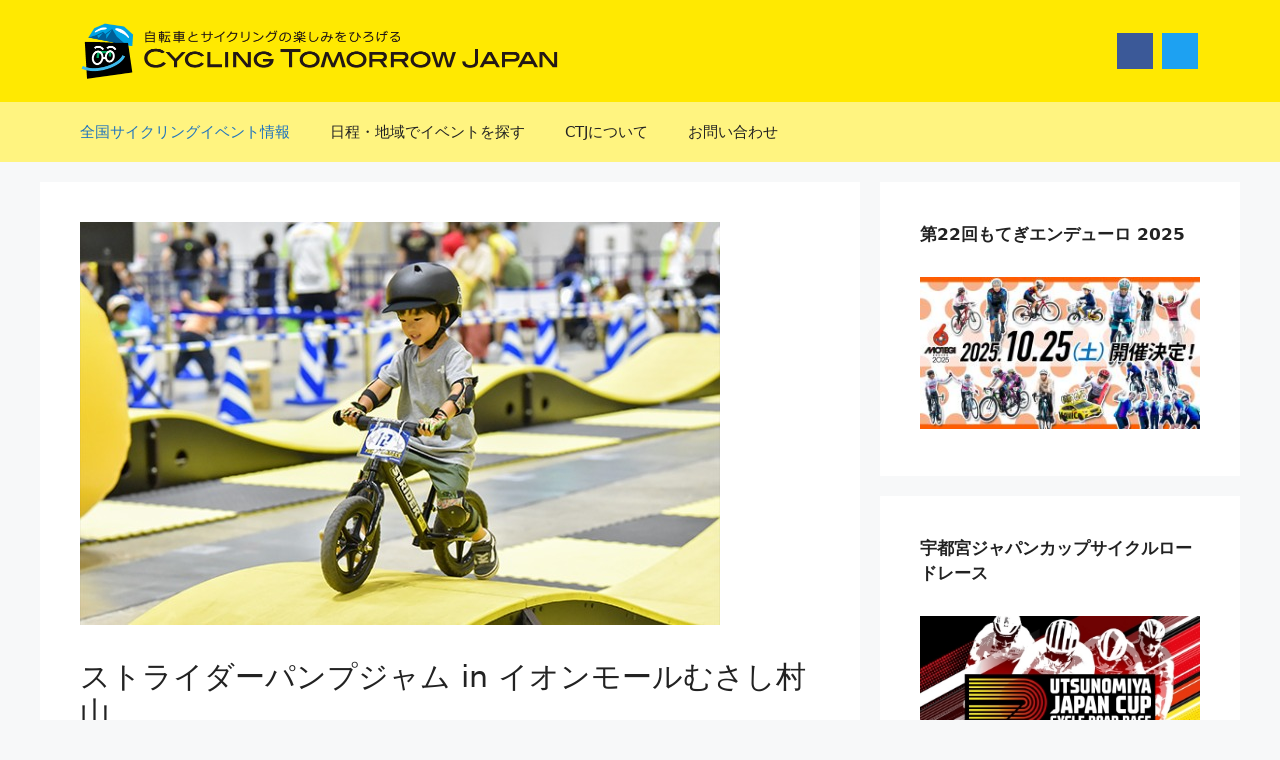

--- FILE ---
content_type: text/html; charset=UTF-8
request_url: https://cycling-tomorrow.jp/2023/06/04/%E3%82%B9%E3%83%88%E3%83%A9%E3%82%A4%E3%83%80%E3%83%BC%E3%83%91%E3%83%B3%E3%83%97%E3%82%B8%E3%83%A3%E3%83%A0-in-%E3%82%A4%E3%82%AA%E3%83%B3%E3%83%A2%E3%83%BC%E3%83%AB%E3%82%80%E3%81%95%E3%81%97/
body_size: 82857
content:
<!DOCTYPE html>
<html lang="ja">
<head>
	<meta charset="UTF-8">
	<title>ストライダーパンプジャム in イオンモールむさし村山 | Cycling Tomorrow Japan</title>
<meta name='robots' content='max-image-preview:large' />
<meta name="viewport" content="width=device-width, initial-scale=1"><link rel="alternate" type="application/rss+xml" title="Cycling Tomorrow Japan &raquo; フィード" href="https://cycling-tomorrow.jp/feed/" />
<link rel="alternate" type="application/rss+xml" title="Cycling Tomorrow Japan &raquo; コメントフィード" href="https://cycling-tomorrow.jp/comments/feed/" />
<link rel="alternate" type="application/rss+xml" title="Cycling Tomorrow Japan &raquo; ストライダーパンプジャム in イオンモールむさし村山 のコメントのフィード" href="https://cycling-tomorrow.jp/2023/06/04/%e3%82%b9%e3%83%88%e3%83%a9%e3%82%a4%e3%83%80%e3%83%bc%e3%83%91%e3%83%b3%e3%83%97%e3%82%b8%e3%83%a3%e3%83%a0-in-%e3%82%a4%e3%82%aa%e3%83%b3%e3%83%a2%e3%83%bc%e3%83%ab%e3%82%80%e3%81%95%e3%81%97/feed/" />

<!-- SEO SIMPLE PACK 3.6.2 -->
<meta name="description" content="2023年6月24日(土)・25日(日)にイオンモールむさし村山で開催する『たいかんたいけん むらやまスポーツフェスタ』内でストライダーパンプジャムの実施が決定いたしました！普段は体験できないドキドキわくわくライドを満喫しよう！！参加は事前">
<link rel="canonical" href="https://cycling-tomorrow.jp/2023/06/04/%e3%82%b9%e3%83%88%e3%83%a9%e3%82%a4%e3%83%80%e3%83%bc%e3%83%91%e3%83%b3%e3%83%97%e3%82%b8%e3%83%a3%e3%83%a0-in-%e3%82%a4%e3%82%aa%e3%83%b3%e3%83%a2%e3%83%bc%e3%83%ab%e3%82%80%e3%81%95%e3%81%97/">
<meta property="og:locale" content="ja_JP">
<meta property="og:type" content="article">
<meta property="og:image" content="https://cycling-tomorrow.jp/wp/wp-content/uploads/2023/05/ストライダーパンプジャム-in-イオンモールむさし村山.jpg">
<meta property="og:title" content="ストライダーパンプジャム in イオンモールむさし村山 | Cycling Tomorrow Japan">
<meta property="og:description" content="2023年6月24日(土)・25日(日)にイオンモールむさし村山で開催する『たいかんたいけん むらやまスポーツフェスタ』内でストライダーパンプジャムの実施が決定いたしました！普段は体験できないドキドキわくわくライドを満喫しよう！！参加は事前">
<meta property="og:url" content="https://cycling-tomorrow.jp/2023/06/04/%e3%82%b9%e3%83%88%e3%83%a9%e3%82%a4%e3%83%80%e3%83%bc%e3%83%91%e3%83%b3%e3%83%97%e3%82%b8%e3%83%a3%e3%83%a0-in-%e3%82%a4%e3%82%aa%e3%83%b3%e3%83%a2%e3%83%bc%e3%83%ab%e3%82%80%e3%81%95%e3%81%97/">
<meta property="og:site_name" content="Cycling Tomorrow Japan">
<meta name="twitter:card" content="summary_large_image">
<!-- / SEO SIMPLE PACK -->

<script>
window._wpemojiSettings = {"baseUrl":"https:\/\/s.w.org\/images\/core\/emoji\/14.0.0\/72x72\/","ext":".png","svgUrl":"https:\/\/s.w.org\/images\/core\/emoji\/14.0.0\/svg\/","svgExt":".svg","source":{"concatemoji":"https:\/\/cycling-tomorrow.jp\/wp\/wp-includes\/js\/wp-emoji-release.min.js?ver=6.2.8"}};
/*! This file is auto-generated */
!function(e,a,t){var n,r,o,i=a.createElement("canvas"),p=i.getContext&&i.getContext("2d");function s(e,t){p.clearRect(0,0,i.width,i.height),p.fillText(e,0,0);e=i.toDataURL();return p.clearRect(0,0,i.width,i.height),p.fillText(t,0,0),e===i.toDataURL()}function c(e){var t=a.createElement("script");t.src=e,t.defer=t.type="text/javascript",a.getElementsByTagName("head")[0].appendChild(t)}for(o=Array("flag","emoji"),t.supports={everything:!0,everythingExceptFlag:!0},r=0;r<o.length;r++)t.supports[o[r]]=function(e){if(p&&p.fillText)switch(p.textBaseline="top",p.font="600 32px Arial",e){case"flag":return s("\ud83c\udff3\ufe0f\u200d\u26a7\ufe0f","\ud83c\udff3\ufe0f\u200b\u26a7\ufe0f")?!1:!s("\ud83c\uddfa\ud83c\uddf3","\ud83c\uddfa\u200b\ud83c\uddf3")&&!s("\ud83c\udff4\udb40\udc67\udb40\udc62\udb40\udc65\udb40\udc6e\udb40\udc67\udb40\udc7f","\ud83c\udff4\u200b\udb40\udc67\u200b\udb40\udc62\u200b\udb40\udc65\u200b\udb40\udc6e\u200b\udb40\udc67\u200b\udb40\udc7f");case"emoji":return!s("\ud83e\udef1\ud83c\udffb\u200d\ud83e\udef2\ud83c\udfff","\ud83e\udef1\ud83c\udffb\u200b\ud83e\udef2\ud83c\udfff")}return!1}(o[r]),t.supports.everything=t.supports.everything&&t.supports[o[r]],"flag"!==o[r]&&(t.supports.everythingExceptFlag=t.supports.everythingExceptFlag&&t.supports[o[r]]);t.supports.everythingExceptFlag=t.supports.everythingExceptFlag&&!t.supports.flag,t.DOMReady=!1,t.readyCallback=function(){t.DOMReady=!0},t.supports.everything||(n=function(){t.readyCallback()},a.addEventListener?(a.addEventListener("DOMContentLoaded",n,!1),e.addEventListener("load",n,!1)):(e.attachEvent("onload",n),a.attachEvent("onreadystatechange",function(){"complete"===a.readyState&&t.readyCallback()})),(e=t.source||{}).concatemoji?c(e.concatemoji):e.wpemoji&&e.twemoji&&(c(e.twemoji),c(e.wpemoji)))}(window,document,window._wpemojiSettings);
</script>
<style>
img.wp-smiley,
img.emoji {
	display: inline !important;
	border: none !important;
	box-shadow: none !important;
	height: 1em !important;
	width: 1em !important;
	margin: 0 0.07em !important;
	vertical-align: -0.1em !important;
	background: none !important;
	padding: 0 !important;
}
</style>
	<link rel='stylesheet' id='cnss_font_awesome_css-css' href='https://cycling-tomorrow.jp/wp/wp-content/plugins/easy-social-icons/css/font-awesome/css/all.min.css?ver=7.0.0' media='all' />
<link rel='stylesheet' id='cnss_font_awesome_v4_shims-css' href='https://cycling-tomorrow.jp/wp/wp-content/plugins/easy-social-icons/css/font-awesome/css/v4-shims.min.css?ver=7.0.0' media='all' />
<link rel='stylesheet' id='cnss_css-css' href='https://cycling-tomorrow.jp/wp/wp-content/plugins/easy-social-icons/css/cnss.css?ver=1.0' media='all' />
<link rel='stylesheet' id='cnss_share_css-css' href='https://cycling-tomorrow.jp/wp/wp-content/plugins/easy-social-icons/css/share.css?ver=1.0' media='all' />
<style id='wp-block-library-inline-css'>
:root{--wp-admin-theme-color:#007cba;--wp-admin-theme-color--rgb:0,124,186;--wp-admin-theme-color-darker-10:#006ba1;--wp-admin-theme-color-darker-10--rgb:0,107,161;--wp-admin-theme-color-darker-20:#005a87;--wp-admin-theme-color-darker-20--rgb:0,90,135;--wp-admin-border-width-focus:2px;--wp-block-synced-color:#7a00df;--wp-block-synced-color--rgb:122,0,223}@media (-webkit-min-device-pixel-ratio:2),(min-resolution:192dpi){:root{--wp-admin-border-width-focus:1.5px}}.wp-element-button{cursor:pointer}:root{--wp--preset--font-size--normal:16px;--wp--preset--font-size--huge:42px}:root .has-very-light-gray-background-color{background-color:#eee}:root .has-very-dark-gray-background-color{background-color:#313131}:root .has-very-light-gray-color{color:#eee}:root .has-very-dark-gray-color{color:#313131}:root .has-vivid-green-cyan-to-vivid-cyan-blue-gradient-background{background:linear-gradient(135deg,#00d084,#0693e3)}:root .has-purple-crush-gradient-background{background:linear-gradient(135deg,#34e2e4,#4721fb 50%,#ab1dfe)}:root .has-hazy-dawn-gradient-background{background:linear-gradient(135deg,#faaca8,#dad0ec)}:root .has-subdued-olive-gradient-background{background:linear-gradient(135deg,#fafae1,#67a671)}:root .has-atomic-cream-gradient-background{background:linear-gradient(135deg,#fdd79a,#004a59)}:root .has-nightshade-gradient-background{background:linear-gradient(135deg,#330968,#31cdcf)}:root .has-midnight-gradient-background{background:linear-gradient(135deg,#020381,#2874fc)}.has-regular-font-size{font-size:1em}.has-larger-font-size{font-size:2.625em}.has-normal-font-size{font-size:var(--wp--preset--font-size--normal)}.has-huge-font-size{font-size:var(--wp--preset--font-size--huge)}.has-text-align-center{text-align:center}.has-text-align-left{text-align:left}.has-text-align-right{text-align:right}#end-resizable-editor-section{display:none}.aligncenter{clear:both}.items-justified-left{justify-content:flex-start}.items-justified-center{justify-content:center}.items-justified-right{justify-content:flex-end}.items-justified-space-between{justify-content:space-between}.screen-reader-text{clip:rect(1px,1px,1px,1px);word-wrap:normal!important;border:0;-webkit-clip-path:inset(50%);clip-path:inset(50%);height:1px;margin:-1px;overflow:hidden;padding:0;position:absolute;width:1px}.screen-reader-text:focus{clip:auto!important;background-color:#ddd;-webkit-clip-path:none;clip-path:none;color:#444;display:block;font-size:1em;height:auto;left:5px;line-height:normal;padding:15px 23px 14px;text-decoration:none;top:5px;width:auto;z-index:100000}html :where(.has-border-color){border-style:solid}html :where([style*=border-top-color]){border-top-style:solid}html :where([style*=border-right-color]){border-right-style:solid}html :where([style*=border-bottom-color]){border-bottom-style:solid}html :where([style*=border-left-color]){border-left-style:solid}html :where([style*=border-width]){border-style:solid}html :where([style*=border-top-width]){border-top-style:solid}html :where([style*=border-right-width]){border-right-style:solid}html :where([style*=border-bottom-width]){border-bottom-style:solid}html :where([style*=border-left-width]){border-left-style:solid}html :where(img[class*=wp-image-]){height:auto;max-width:100%}figure{margin:0 0 1em}html :where(.is-position-sticky){--wp-admin--admin-bar--position-offset:var(--wp-admin--admin-bar--height,0px)}@media screen and (max-width:600px){html :where(.is-position-sticky){--wp-admin--admin-bar--position-offset:0px}}
</style>
<link rel='stylesheet' id='classic-theme-styles-css' href='https://cycling-tomorrow.jp/wp/wp-includes/css/classic-themes.min.css?ver=6.2.8' media='all' />
<link rel='stylesheet' id='contact-form-7-css' href='https://cycling-tomorrow.jp/wp/wp-content/plugins/contact-form-7/includes/css/styles.css?ver=5.8.7' media='all' />
<link rel='stylesheet' id='widgetopts-styles-css' href='https://cycling-tomorrow.jp/wp/wp-content/plugins/widget-options/assets/css/widget-options.css?ver=4.1.3' media='all' />
<link rel='stylesheet' id='generate-widget-areas-css' href='https://cycling-tomorrow.jp/wp/wp-content/themes/generatepress/assets/css/components/widget-areas.min.css?ver=3.6.1' media='all' />
<link rel='stylesheet' id='generate-style-css' href='https://cycling-tomorrow.jp/wp/wp-content/themes/generatepress/assets/css/main.min.css?ver=3.6.1' media='all' />
<style id='generate-style-inline-css'>
.is-right-sidebar{width:30%;}.is-left-sidebar{width:30%;}.site-content .content-area{width:70%;}@media (max-width: 768px){.main-navigation .menu-toggle,.sidebar-nav-mobile:not(#sticky-placeholder){display:block;}.main-navigation ul,.gen-sidebar-nav,.main-navigation:not(.slideout-navigation):not(.toggled) .main-nav > ul,.has-inline-mobile-toggle #site-navigation .inside-navigation > *:not(.navigation-search):not(.main-nav){display:none;}.nav-align-right .inside-navigation,.nav-align-center .inside-navigation{justify-content:space-between;}}
.dynamic-author-image-rounded{border-radius:100%;}.dynamic-featured-image, .dynamic-author-image{vertical-align:middle;}.one-container.blog .dynamic-content-template:not(:last-child), .one-container.archive .dynamic-content-template:not(:last-child){padding-bottom:0px;}.dynamic-entry-excerpt > p:last-child{margin-bottom:0px;}
</style>
<link rel='stylesheet' id='generatepress-dynamic-css' href='https://cycling-tomorrow.jp/wp/wp-content/uploads/generatepress/style.min.css?ver=1764982572' media='all' />
<link rel='stylesheet' id='generate-offside-css' href='https://cycling-tomorrow.jp/wp/wp-content/plugins/gp-premium/menu-plus/functions/css/offside.min.css?ver=2.3.1' media='all' />
<style id='generate-offside-inline-css'>
:root{--gp-slideout-width:265px;}.slideout-navigation, .slideout-navigation a{color:var(--contrast);}.slideout-navigation button.slideout-exit{color:var(--contrast);padding-left:20px;padding-right:20px;}.slide-opened nav.toggled .menu-toggle:before{display:none;}@media (max-width: 768px){.menu-bar-item.slideout-toggle{display:none;}}
</style>
<link rel='stylesheet' id='generate-navigation-branding-css' href='https://cycling-tomorrow.jp/wp/wp-content/plugins/gp-premium/menu-plus/functions/css/navigation-branding-flex.min.css?ver=2.3.1' media='all' />
<style id='generate-navigation-branding-inline-css'>
@media (max-width: 768px){.site-header, #site-navigation, #sticky-navigation{display:none !important;opacity:0.0;}#mobile-header{display:block !important;width:100% !important;}#mobile-header .main-nav > ul{display:none;}#mobile-header.toggled .main-nav > ul, #mobile-header .menu-toggle, #mobile-header .mobile-bar-items{display:block;}#mobile-header .main-nav{-ms-flex:0 0 100%;flex:0 0 100%;-webkit-box-ordinal-group:5;-ms-flex-order:4;order:4;}}.main-navigation.has-branding .inside-navigation.grid-container, .main-navigation.has-branding.grid-container .inside-navigation:not(.grid-container){padding:0px 40px 0px 40px;}.main-navigation.has-branding:not(.grid-container) .inside-navigation:not(.grid-container) .navigation-branding{margin-left:10px;}.navigation-branding img, .site-logo.mobile-header-logo img{height:60px;width:auto;}.navigation-branding .main-title{line-height:60px;}@media (max-width: 768px){.main-navigation.has-branding.nav-align-center .menu-bar-items, .main-navigation.has-sticky-branding.navigation-stick.nav-align-center .menu-bar-items{margin-left:auto;}.navigation-branding{margin-right:auto;margin-left:10px;}.navigation-branding .main-title, .mobile-header-navigation .site-logo{margin-left:10px;}.main-navigation.has-branding .inside-navigation.grid-container{padding:0px;}}
</style>
<script src='https://cycling-tomorrow.jp/wp/wp-includes/js/jquery/jquery.min.js?ver=3.6.4' id='jquery-core-js'></script>
<script src='https://cycling-tomorrow.jp/wp/wp-includes/js/jquery/jquery-migrate.min.js?ver=3.4.0' id='jquery-migrate-js'></script>
<script src='https://cycling-tomorrow.jp/wp/wp-content/plugins/easy-social-icons/js/cnss.js?ver=1.0' id='cnss_js-js'></script>
<script src='https://cycling-tomorrow.jp/wp/wp-content/plugins/easy-social-icons/js/share.js?ver=1.0' id='cnss_share_js-js'></script>
<link rel="https://api.w.org/" href="https://cycling-tomorrow.jp/wp-json/" /><link rel="alternate" type="application/json" href="https://cycling-tomorrow.jp/wp-json/wp/v2/posts/2320" /><link rel="EditURI" type="application/rsd+xml" title="RSD" href="https://cycling-tomorrow.jp/wp/xmlrpc.php?rsd" />
<link rel="wlwmanifest" type="application/wlwmanifest+xml" href="https://cycling-tomorrow.jp/wp/wp-includes/wlwmanifest.xml" />
<meta name="generator" content="WordPress 6.2.8" />
<link rel='shortlink' href='https://cycling-tomorrow.jp/?p=2320' />
<link rel="alternate" type="application/json+oembed" href="https://cycling-tomorrow.jp/wp-json/oembed/1.0/embed?url=https%3A%2F%2Fcycling-tomorrow.jp%2F2023%2F06%2F04%2F%25e3%2582%25b9%25e3%2583%2588%25e3%2583%25a9%25e3%2582%25a4%25e3%2583%2580%25e3%2583%25bc%25e3%2583%2591%25e3%2583%25b3%25e3%2583%2597%25e3%2582%25b8%25e3%2583%25a3%25e3%2583%25a0-in-%25e3%2582%25a4%25e3%2582%25aa%25e3%2583%25b3%25e3%2583%25a2%25e3%2583%25bc%25e3%2583%25ab%25e3%2582%2580%25e3%2581%2595%25e3%2581%2597%2F" />
<link rel="alternate" type="text/xml+oembed" href="https://cycling-tomorrow.jp/wp-json/oembed/1.0/embed?url=https%3A%2F%2Fcycling-tomorrow.jp%2F2023%2F06%2F04%2F%25e3%2582%25b9%25e3%2583%2588%25e3%2583%25a9%25e3%2582%25a4%25e3%2583%2580%25e3%2583%25bc%25e3%2583%2591%25e3%2583%25b3%25e3%2583%2597%25e3%2582%25b8%25e3%2583%25a3%25e3%2583%25a0-in-%25e3%2582%25a4%25e3%2582%25aa%25e3%2583%25b3%25e3%2583%25a2%25e3%2583%25bc%25e3%2583%25ab%25e3%2582%2580%25e3%2581%2595%25e3%2581%2597%2F&#038;format=xml" />
<style type="text/css">
		ul.cnss-social-icon li.cn-fa-icon a:hover{color:#ffffff!important;}
		</style><link rel="pingback" href="https://cycling-tomorrow.jp/wp/xmlrpc.php">
<!-- Global site tag (gtag.js) - Google Analytics -->
<script async src="https://www.googletagmanager.com/gtag/js?id=G-4JDZBCBBKQ"></script>
<script>
  window.dataLayer = window.dataLayer || [];
  function gtag(){dataLayer.push(arguments);}
  gtag('js', new Date());

  gtag('config', 'G-4JDZBCBBKQ');
</script>
<link rel="icon" href="https://cycling-tomorrow.jp/wp/wp-content/uploads/2022/04/cropped-favicon-32x32.png" sizes="32x32" />
<link rel="icon" href="https://cycling-tomorrow.jp/wp/wp-content/uploads/2022/04/cropped-favicon-192x192.png" sizes="192x192" />
<link rel="apple-touch-icon" href="https://cycling-tomorrow.jp/wp/wp-content/uploads/2022/04/cropped-favicon-180x180.png" />
<meta name="msapplication-TileImage" content="https://cycling-tomorrow.jp/wp/wp-content/uploads/2022/04/cropped-favicon-270x270.png" />
		<style id="wp-custom-css">
			.wp-block-search__button {
	white-space: nowrap;
}

.sent :not(.wpcf7-response-output) {
  display: none;
}

.text_shadow_darken {
	text-shadow:0px 1px 5px #000, 0px 0px 7px #000, 0px 1px 10px #000;	
}
.page-hero + #page .page-header {
	display: none;
}

aside.simple-social-icons {
	display: inline-block;
margin: 0 !important;
padding: 0;
}

@media all and (min-width: 769px) {
	
	body.home article.post .post-image,
	body.archive article.post .post-image{
		float: left;
		width: 30%;
	}
	
	body.home article.post .post-image + .entry-summary,
	body.archive article.post .post-image + .entry-summary {
		margin-left: 32%;
	}
	
	body.home article.post footer.entry-meta,
	body.archive article.post footer.entry-meta {
		clear: left;
	}
	
}

@media all and (max-width: 768px) {
	
	.site-logo.mobile-header-logo img {
		width: 70vw !important;
		height: auto !important;
	}

	.main-navigation .main-nav ul li a {
		display: inline-block;
		padding: 1rem 0;
		line-height: 1.5;
	}
	
}		</style>
		</head>

<body class="post-template-default single single-post postid-2320 single-format-standard wp-custom-logo wp-embed-responsive slideout-enabled slideout-mobile sticky-menu-fade sticky-enabled both-sticky-menu mobile-header mobile-header-logo mobile-header-sticky right-sidebar nav-below-header separate-containers header-aligned-left dropdown-hover featured-image-active" itemtype="https://schema.org/Blog" itemscope>
	<svg xmlns="http://www.w3.org/2000/svg" viewBox="0 0 0 0" width="0" height="0" focusable="false" role="none" style="visibility: hidden; position: absolute; left: -9999px; overflow: hidden;" ><defs><filter id="wp-duotone-dark-grayscale"><feColorMatrix color-interpolation-filters="sRGB" type="matrix" values=" .299 .587 .114 0 0 .299 .587 .114 0 0 .299 .587 .114 0 0 .299 .587 .114 0 0 " /><feComponentTransfer color-interpolation-filters="sRGB" ><feFuncR type="table" tableValues="0 0.49803921568627" /><feFuncG type="table" tableValues="0 0.49803921568627" /><feFuncB type="table" tableValues="0 0.49803921568627" /><feFuncA type="table" tableValues="1 1" /></feComponentTransfer><feComposite in2="SourceGraphic" operator="in" /></filter></defs></svg><svg xmlns="http://www.w3.org/2000/svg" viewBox="0 0 0 0" width="0" height="0" focusable="false" role="none" style="visibility: hidden; position: absolute; left: -9999px; overflow: hidden;" ><defs><filter id="wp-duotone-grayscale"><feColorMatrix color-interpolation-filters="sRGB" type="matrix" values=" .299 .587 .114 0 0 .299 .587 .114 0 0 .299 .587 .114 0 0 .299 .587 .114 0 0 " /><feComponentTransfer color-interpolation-filters="sRGB" ><feFuncR type="table" tableValues="0 1" /><feFuncG type="table" tableValues="0 1" /><feFuncB type="table" tableValues="0 1" /><feFuncA type="table" tableValues="1 1" /></feComponentTransfer><feComposite in2="SourceGraphic" operator="in" /></filter></defs></svg><svg xmlns="http://www.w3.org/2000/svg" viewBox="0 0 0 0" width="0" height="0" focusable="false" role="none" style="visibility: hidden; position: absolute; left: -9999px; overflow: hidden;" ><defs><filter id="wp-duotone-purple-yellow"><feColorMatrix color-interpolation-filters="sRGB" type="matrix" values=" .299 .587 .114 0 0 .299 .587 .114 0 0 .299 .587 .114 0 0 .299 .587 .114 0 0 " /><feComponentTransfer color-interpolation-filters="sRGB" ><feFuncR type="table" tableValues="0.54901960784314 0.98823529411765" /><feFuncG type="table" tableValues="0 1" /><feFuncB type="table" tableValues="0.71764705882353 0.25490196078431" /><feFuncA type="table" tableValues="1 1" /></feComponentTransfer><feComposite in2="SourceGraphic" operator="in" /></filter></defs></svg><svg xmlns="http://www.w3.org/2000/svg" viewBox="0 0 0 0" width="0" height="0" focusable="false" role="none" style="visibility: hidden; position: absolute; left: -9999px; overflow: hidden;" ><defs><filter id="wp-duotone-blue-red"><feColorMatrix color-interpolation-filters="sRGB" type="matrix" values=" .299 .587 .114 0 0 .299 .587 .114 0 0 .299 .587 .114 0 0 .299 .587 .114 0 0 " /><feComponentTransfer color-interpolation-filters="sRGB" ><feFuncR type="table" tableValues="0 1" /><feFuncG type="table" tableValues="0 0.27843137254902" /><feFuncB type="table" tableValues="0.5921568627451 0.27843137254902" /><feFuncA type="table" tableValues="1 1" /></feComponentTransfer><feComposite in2="SourceGraphic" operator="in" /></filter></defs></svg><svg xmlns="http://www.w3.org/2000/svg" viewBox="0 0 0 0" width="0" height="0" focusable="false" role="none" style="visibility: hidden; position: absolute; left: -9999px; overflow: hidden;" ><defs><filter id="wp-duotone-midnight"><feColorMatrix color-interpolation-filters="sRGB" type="matrix" values=" .299 .587 .114 0 0 .299 .587 .114 0 0 .299 .587 .114 0 0 .299 .587 .114 0 0 " /><feComponentTransfer color-interpolation-filters="sRGB" ><feFuncR type="table" tableValues="0 0" /><feFuncG type="table" tableValues="0 0.64705882352941" /><feFuncB type="table" tableValues="0 1" /><feFuncA type="table" tableValues="1 1" /></feComponentTransfer><feComposite in2="SourceGraphic" operator="in" /></filter></defs></svg><svg xmlns="http://www.w3.org/2000/svg" viewBox="0 0 0 0" width="0" height="0" focusable="false" role="none" style="visibility: hidden; position: absolute; left: -9999px; overflow: hidden;" ><defs><filter id="wp-duotone-magenta-yellow"><feColorMatrix color-interpolation-filters="sRGB" type="matrix" values=" .299 .587 .114 0 0 .299 .587 .114 0 0 .299 .587 .114 0 0 .299 .587 .114 0 0 " /><feComponentTransfer color-interpolation-filters="sRGB" ><feFuncR type="table" tableValues="0.78039215686275 1" /><feFuncG type="table" tableValues="0 0.94901960784314" /><feFuncB type="table" tableValues="0.35294117647059 0.47058823529412" /><feFuncA type="table" tableValues="1 1" /></feComponentTransfer><feComposite in2="SourceGraphic" operator="in" /></filter></defs></svg><svg xmlns="http://www.w3.org/2000/svg" viewBox="0 0 0 0" width="0" height="0" focusable="false" role="none" style="visibility: hidden; position: absolute; left: -9999px; overflow: hidden;" ><defs><filter id="wp-duotone-purple-green"><feColorMatrix color-interpolation-filters="sRGB" type="matrix" values=" .299 .587 .114 0 0 .299 .587 .114 0 0 .299 .587 .114 0 0 .299 .587 .114 0 0 " /><feComponentTransfer color-interpolation-filters="sRGB" ><feFuncR type="table" tableValues="0.65098039215686 0.40392156862745" /><feFuncG type="table" tableValues="0 1" /><feFuncB type="table" tableValues="0.44705882352941 0.4" /><feFuncA type="table" tableValues="1 1" /></feComponentTransfer><feComposite in2="SourceGraphic" operator="in" /></filter></defs></svg><svg xmlns="http://www.w3.org/2000/svg" viewBox="0 0 0 0" width="0" height="0" focusable="false" role="none" style="visibility: hidden; position: absolute; left: -9999px; overflow: hidden;" ><defs><filter id="wp-duotone-blue-orange"><feColorMatrix color-interpolation-filters="sRGB" type="matrix" values=" .299 .587 .114 0 0 .299 .587 .114 0 0 .299 .587 .114 0 0 .299 .587 .114 0 0 " /><feComponentTransfer color-interpolation-filters="sRGB" ><feFuncR type="table" tableValues="0.098039215686275 1" /><feFuncG type="table" tableValues="0 0.66274509803922" /><feFuncB type="table" tableValues="0.84705882352941 0.41960784313725" /><feFuncA type="table" tableValues="1 1" /></feComponentTransfer><feComposite in2="SourceGraphic" operator="in" /></filter></defs></svg><a class="screen-reader-text skip-link" href="#content" title="コンテンツへスキップ">コンテンツへスキップ</a>		<header class="site-header" id="masthead" aria-label="サイト"  itemtype="https://schema.org/WPHeader" itemscope>
			<div class="inside-header grid-container">
				<div class="site-logo">
					<a href="https://cycling-tomorrow.jp/" rel="home">
						<img  class="header-image is-logo-image" alt="Cycling Tomorrow Japan" src="https://cycling-tomorrow.jp/wp/wp-content/uploads/2022/04/logo_cycling_tomorrow_japan.png" width="960" height="123" />
					</a>
				</div>			<div class="header-widget">
				<aside id="cnss_widget-3" class="widget inner-padding widget_cnss_widget"><ul id="" class="cnss-social-icon " style="text-align:center; text-align:-webkit-center; align-self:center; margin: 0 auto;">		<li class="cn-fa-facebook cn-fa-icon " style="display:inline-block;"><a class="cnss-facebook" target="_blank" href="https://www.facebook.com/cycling.tomorrow.jp" title="facebook" style="width:36px;height:36px;padding:6px 0;margin:2px;color: #ffffff;border-radius: 0%;"><i title="facebook" style="font-size:24px;" class="fa fa-facebook"></i></a></li>		<li class="cn-fa-twitter cn-fa-icon " style="display:inline-block;"><a class="cnss-twitter" target="_blank" href="https://twitter.com/CyclingTomorrow" title="twitter" style="width:36px;height:36px;padding:6px 0;margin:2px;color: #ffffff;border-radius: 0%;"><i title="twitter" style="font-size:24px;" class="fa fa-twitter"></i></a></li></ul>
	
	</aside>			</div>
						</div>
		</header>
				<nav id="mobile-header" data-auto-hide-sticky itemtype="https://schema.org/SiteNavigationElement" itemscope class="main-navigation mobile-header-navigation has-branding has-sticky-branding">
			<div class="inside-navigation grid-container grid-parent">
				<div class="site-logo mobile-header-logo">
						<a href="https://cycling-tomorrow.jp/" title="Cycling Tomorrow Japan" rel="home">
							<img src="https://cycling-tomorrow.jp/wp/wp-content/uploads/2022/04/logo_cycling_tomorrow_japan.png" alt="Cycling Tomorrow Japan" class="is-logo-image" width="960" height="123" />
						</a>
					</div>					<button class="menu-toggle" aria-controls="mobile-menu" aria-expanded="false">
						<span class="gp-icon icon-menu-bars"><svg viewBox="0 0 512 512" aria-hidden="true" xmlns="http://www.w3.org/2000/svg" width="1em" height="1em"><path d="M0 96c0-13.255 10.745-24 24-24h464c13.255 0 24 10.745 24 24s-10.745 24-24 24H24c-13.255 0-24-10.745-24-24zm0 160c0-13.255 10.745-24 24-24h464c13.255 0 24 10.745 24 24s-10.745 24-24 24H24c-13.255 0-24-10.745-24-24zm0 160c0-13.255 10.745-24 24-24h464c13.255 0 24 10.745 24 24s-10.745 24-24 24H24c-13.255 0-24-10.745-24-24z" /></svg><svg viewBox="0 0 512 512" aria-hidden="true" xmlns="http://www.w3.org/2000/svg" width="1em" height="1em"><path d="M71.029 71.029c9.373-9.372 24.569-9.372 33.942 0L256 222.059l151.029-151.03c9.373-9.372 24.569-9.372 33.942 0 9.372 9.373 9.372 24.569 0 33.942L289.941 256l151.03 151.029c9.372 9.373 9.372 24.569 0 33.942-9.373 9.372-24.569 9.372-33.942 0L256 289.941l-151.029 151.03c-9.373 9.372-24.569 9.372-33.942 0-9.372-9.373-9.372-24.569 0-33.942L222.059 256 71.029 104.971c-9.372-9.373-9.372-24.569 0-33.942z" /></svg></span><span class="screen-reader-text">Menu</span>					</button>
					<div id="mobile-menu" class="main-nav"><ul id="menu-global-menu" class=" menu sf-menu"><li id="menu-item-30" class="menu-item menu-item-type-taxonomy menu-item-object-category current-post-ancestor current-menu-parent current-post-parent menu-item-30"><a href="https://cycling-tomorrow.jp/category/event/">全国サイクリングイベント情報</a></li>
<li id="menu-item-270" class="menu-item menu-item-type-post_type menu-item-object-page menu-item-270"><a href="https://cycling-tomorrow.jp/tags/">日程・地域でイベントを探す</a></li>
<li id="menu-item-29" class="menu-item menu-item-type-post_type menu-item-object-page menu-item-29"><a href="https://cycling-tomorrow.jp/aboutus/">CTJについて</a></li>
<li id="menu-item-39" class="menu-item menu-item-type-post_type menu-item-object-page menu-item-39"><a href="https://cycling-tomorrow.jp/inquiry/">お問い合わせ</a></li>
</ul></div>			</div><!-- .inside-navigation -->
		</nav><!-- #site-navigation -->
				<nav class="auto-hide-sticky main-navigation sub-menu-right" id="site-navigation" aria-label="プライマリ"  itemtype="https://schema.org/SiteNavigationElement" itemscope>
			<div class="inside-navigation grid-container">
								<button class="menu-toggle" aria-controls="generate-slideout-menu" aria-expanded="false">
					<span class="gp-icon icon-menu-bars"><svg viewBox="0 0 512 512" aria-hidden="true" xmlns="http://www.w3.org/2000/svg" width="1em" height="1em"><path d="M0 96c0-13.255 10.745-24 24-24h464c13.255 0 24 10.745 24 24s-10.745 24-24 24H24c-13.255 0-24-10.745-24-24zm0 160c0-13.255 10.745-24 24-24h464c13.255 0 24 10.745 24 24s-10.745 24-24 24H24c-13.255 0-24-10.745-24-24zm0 160c0-13.255 10.745-24 24-24h464c13.255 0 24 10.745 24 24s-10.745 24-24 24H24c-13.255 0-24-10.745-24-24z" /></svg><svg viewBox="0 0 512 512" aria-hidden="true" xmlns="http://www.w3.org/2000/svg" width="1em" height="1em"><path d="M71.029 71.029c9.373-9.372 24.569-9.372 33.942 0L256 222.059l151.029-151.03c9.373-9.372 24.569-9.372 33.942 0 9.372 9.373 9.372 24.569 0 33.942L289.941 256l151.03 151.029c9.372 9.373 9.372 24.569 0 33.942-9.373 9.372-24.569 9.372-33.942 0L256 289.941l-151.029 151.03c-9.373 9.372-24.569 9.372-33.942 0-9.372-9.373-9.372-24.569 0-33.942L222.059 256 71.029 104.971c-9.372-9.373-9.372-24.569 0-33.942z" /></svg></span><span class="screen-reader-text">メニュー</span>				</button>
				<div id="primary-menu" class="main-nav"><ul id="menu-global-menu-1" class=" menu sf-menu"><li class="menu-item menu-item-type-taxonomy menu-item-object-category current-post-ancestor current-menu-parent current-post-parent menu-item-30"><a href="https://cycling-tomorrow.jp/category/event/">全国サイクリングイベント情報</a></li>
<li class="menu-item menu-item-type-post_type menu-item-object-page menu-item-270"><a href="https://cycling-tomorrow.jp/tags/">日程・地域でイベントを探す</a></li>
<li class="menu-item menu-item-type-post_type menu-item-object-page menu-item-29"><a href="https://cycling-tomorrow.jp/aboutus/">CTJについて</a></li>
<li class="menu-item menu-item-type-post_type menu-item-object-page menu-item-39"><a href="https://cycling-tomorrow.jp/inquiry/">お問い合わせ</a></li>
</ul></div>			</div>
		</nav>
		
	<div class="site grid-container container hfeed" id="page">
				<div class="site-content" id="content">
			
	<div class="content-area" id="primary">
		<main class="site-main" id="main">
			
<article id="post-2320" class="post-2320 post type-post status-publish format-standard has-post-thumbnail hentry category-event tag-33" itemtype="https://schema.org/CreativeWork" itemscope>
	<div class="inside-article">
				<div class="featured-image page-header-image-single grid-container grid-parent">
			<img width="640" height="403" src="https://cycling-tomorrow.jp/wp/wp-content/uploads/2023/05/ストライダーパンプジャム-in-イオンモールむさし村山.jpg" class="attachment-full size-full wp-post-image" alt="" decoding="async" itemprop="image" srcset="https://cycling-tomorrow.jp/wp/wp-content/uploads/2023/05/ストライダーパンプジャム-in-イオンモールむさし村山.jpg 640w, https://cycling-tomorrow.jp/wp/wp-content/uploads/2023/05/ストライダーパンプジャム-in-イオンモールむさし村山-300x189.jpg 300w" sizes="(max-width: 640px) 100vw, 640px" />		</div>
					<header class="entry-header">
				<h1 class="entry-title" itemprop="headline">ストライダーパンプジャム in イオンモールむさし村山</h1>		<div class="entry-meta">
			<span class="posted-on"><time class="entry-date published" datetime="2023-06-04T11:39:18+09:00" itemprop="datePublished">2023年6月4日</time></span> <span class="byline">by <span class="author vcard" itemprop="author" itemtype="https://schema.org/Person" itemscope><a class="url fn n" href="https://cycling-tomorrow.jp/author/sakai-j/" title="sakai.j のすべての投稿を表示" rel="author" itemprop="url"><span class="author-name" itemprop="name">sakai.j</span></a></span></span> 		</div>
					</header>
			
		<div class="entry-content" itemprop="text">
			
<p>2023年6月24日(土)・25日(日)にイオンモールむさし村山で開催する『たいかんたいけん むらやまスポーツフェスタ』内でストライダーパンプジャムの実施が決定いたしました！普段は体験できないドキドキわくわくライドを満喫しよう！！<br>参加は事前エントリー制（先着順）となりますので、ぜひチェックしてくださいね！（定員制、時間制限あり／完全入替制）。<br>＊定員に達しない場合は当日受付を行います。</p>



<p></p>



<p></p>



<blockquote class="wp-block-quote">
<p></p>
</blockquote>



<figure class="wp-block-table"><table><tbody><tr><td>イベント開催地</td><td>東京都東京都武蔵村山市榎1-1-3　イオンモールむさし村山　たいかんたいけん屋外広場</td></tr><tr><td>開催期間</td><td>2023年6月24日～2023年6月25日</td></tr><tr><td>スケジュール</td><td>【実施時間】<br>各日とも以下の5回の時間帯で実施します。<br>①10:00～11:15<br>②11:15～12:30<br>③12:30～13:45<br>④13:45～15:00<br>⑤15:00～16:15</td></tr><tr><td>参加費用</td><td>1,500円</td></tr><tr><td>参加定員</td><td>定員は各回25名</td></tr><tr><td>募集期間</td><td>2023年5月22日(月) ～<br>2023年6月18日(日)</td></tr><tr><td>お申し込み</td><td><br>・スポーツエントリー：<a href="https://www.sportsentry.ne.jp/event/t/91784" target="_blank" rel="noreferrer noopener">https://www.sportsentry.ne.jp/event/t/91784</a></td></tr></tbody></table><figcaption class="wp-element-caption">■詳細・お問い合わせはイベント主催者のページでご確認ください。</figcaption></figure>



<div style="height:40px" aria-hidden="true" class="wp-block-spacer"></div>



<div class="wp-block-buttons is-content-justification-center is-layout-flex wp-container-1">
<div class="wp-block-button"><a class="wp-block-button__link wp-element-button" href="https://allkidsbikejapan.org/" target="_blank" rel="noreferrer noopener">ストライダーパンプジャム in イオンモールむさし村山  公式ウェブサイトへ</a></div>
</div>



<div style="height:40px" aria-hidden="true" class="wp-block-spacer"></div>



<p></p>



<p></p>



<p></p>



<p></p>



<p></p>
		</div>

				<footer class="entry-meta" aria-label="エントリーメタ">
			<span class="cat-links"><span class="gp-icon icon-categories"><svg viewBox="0 0 512 512" aria-hidden="true" xmlns="http://www.w3.org/2000/svg" width="1em" height="1em"><path d="M0 112c0-26.51 21.49-48 48-48h110.014a48 48 0 0143.592 27.907l12.349 26.791A16 16 0 00228.486 128H464c26.51 0 48 21.49 48 48v224c0 26.51-21.49 48-48 48H48c-26.51 0-48-21.49-48-48V112z" /></svg></span><span class="screen-reader-text">カテゴリー </span><a href="https://cycling-tomorrow.jp/category/event/" rel="category tag">サイクリングイベント</a></span> <span class="tags-links"><span class="gp-icon icon-tags"><svg viewBox="0 0 512 512" aria-hidden="true" xmlns="http://www.w3.org/2000/svg" width="1em" height="1em"><path d="M20 39.5c-8.836 0-16 7.163-16 16v176c0 4.243 1.686 8.313 4.687 11.314l224 224c6.248 6.248 16.378 6.248 22.626 0l176-176c6.244-6.244 6.25-16.364.013-22.615l-223.5-224A15.999 15.999 0 00196.5 39.5H20zm56 96c0-13.255 10.745-24 24-24s24 10.745 24 24-10.745 24-24 24-24-10.745-24-24z"/><path d="M259.515 43.015c4.686-4.687 12.284-4.687 16.97 0l228 228c4.686 4.686 4.686 12.284 0 16.97l-180 180c-4.686 4.687-12.284 4.687-16.97 0-4.686-4.686-4.686-12.284 0-16.97L479.029 279.5 259.515 59.985c-4.686-4.686-4.686-12.284 0-16.97z" /></svg></span><span class="screen-reader-text">タグ </span><a href="https://cycling-tomorrow.jp/tag/%e6%9d%b1%e4%ba%ac%e9%83%bd/" rel="tag">東京都</a></span> 		<nav id="nav-below" class="post-navigation" aria-label="投稿">
			<div class="nav-previous"><span class="gp-icon icon-arrow-left"><svg viewBox="0 0 192 512" aria-hidden="true" xmlns="http://www.w3.org/2000/svg" width="1em" height="1em" fill-rule="evenodd" clip-rule="evenodd" stroke-linejoin="round" stroke-miterlimit="1.414"><path d="M178.425 138.212c0 2.265-1.133 4.813-2.832 6.512L64.276 256.001l111.317 111.277c1.7 1.7 2.832 4.247 2.832 6.513 0 2.265-1.133 4.813-2.832 6.512L161.43 394.46c-1.7 1.7-4.249 2.832-6.514 2.832-2.266 0-4.816-1.133-6.515-2.832L16.407 262.514c-1.699-1.7-2.832-4.248-2.832-6.513 0-2.265 1.133-4.813 2.832-6.512l131.994-131.947c1.7-1.699 4.249-2.831 6.515-2.831 2.265 0 4.815 1.132 6.514 2.831l14.163 14.157c1.7 1.7 2.832 3.965 2.832 6.513z" fill-rule="nonzero" /></svg></span><span class="prev"><a href="https://cycling-tomorrow.jp/2023/05/26/%e5%92%8c%e6%ad%8c%e5%b1%b1%e7%b4%80%e4%b8%ad%e3%82%b5%e3%82%a4%e3%82%af%e3%83%ab%e3%83%95%e3%82%a7%e3%82%b9%e3%82%bfhub23/" rel="prev">和歌山紀中サイクルフェスタHUB23</a></span></div><div class="nav-next"><span class="gp-icon icon-arrow-right"><svg viewBox="0 0 192 512" aria-hidden="true" xmlns="http://www.w3.org/2000/svg" width="1em" height="1em" fill-rule="evenodd" clip-rule="evenodd" stroke-linejoin="round" stroke-miterlimit="1.414"><path d="M178.425 256.001c0 2.266-1.133 4.815-2.832 6.515L43.599 394.509c-1.7 1.7-4.248 2.833-6.514 2.833s-4.816-1.133-6.515-2.833l-14.163-14.162c-1.699-1.7-2.832-3.966-2.832-6.515 0-2.266 1.133-4.815 2.832-6.515l111.317-111.316L16.407 144.685c-1.699-1.7-2.832-4.249-2.832-6.515s1.133-4.815 2.832-6.515l14.163-14.162c1.7-1.7 4.249-2.833 6.515-2.833s4.815 1.133 6.514 2.833l131.994 131.993c1.7 1.7 2.832 4.249 2.832 6.515z" fill-rule="nonzero" /></svg></span><span class="next"><a href="https://cycling-tomorrow.jp/2023/06/04/%e7%ac%ac1%e5%9b%9e-%e5%a4%8f%e3%81%ae%e6%80%9d%e3%81%84%e5%87%ba%e3%82%b9%e3%83%97%e3%83%aa%e3%83%b3%e3%83%88%e3%83%92%e3%83%ab%e3%82%af%e3%83%a9%e3%82%a4%e3%83%a02km%e3%82%92%e4%b8%ad%e5%a4%ae/" rel="next">第1回 夏の思い出スプリントヒルクライム2kmを中央森林公園で</a></span></div>		</nav>
				</footer>
			</div>
</article>
		</main>
	</div>

	<div class="widget-area sidebar is-right-sidebar" id="right-sidebar">
	<div class="inside-right-sidebar">
		<aside id="media_image-6" class="widget inner-padding widget_media_image"><h2 class="widget-title">第22回もてぎエンデューロ 2025</h2><a href="https://motegi7h.jp/aki/index.html"><img width="300" height="163" src="https://cycling-tomorrow.jp/wp/wp-content/uploads/2025/04/第22回もてぎエンデューロ2025-300x163.jpg" class="image wp-image-6109  attachment-medium size-medium" alt="" decoding="async" loading="lazy" style="max-width: 100%; height: auto;" title="第21回もてぎエンデューロ 秋 2024" srcset="https://cycling-tomorrow.jp/wp/wp-content/uploads/2025/04/第22回もてぎエンデューロ2025-300x163.jpg 300w, https://cycling-tomorrow.jp/wp/wp-content/uploads/2025/04/第22回もてぎエンデューロ2025-1024x555.jpg 1024w, https://cycling-tomorrow.jp/wp/wp-content/uploads/2025/04/第22回もてぎエンデューロ2025-768x416.jpg 768w, https://cycling-tomorrow.jp/wp/wp-content/uploads/2025/04/第22回もてぎエンデューロ2025-1536x832.jpg 1536w, https://cycling-tomorrow.jp/wp/wp-content/uploads/2025/04/第22回もてぎエンデューロ2025.jpg 1920w" sizes="(max-width: 300px) 100vw, 300px" /></a></aside><aside id="media_image-2" class="widget inner-padding widget_media_image"><h2 class="widget-title">宇都宮ジャパンカップサイクルロードレース</h2><a href="https://www.japancup.gr.jp/"><img width="360" height="240" src="https://cycling-tomorrow.jp/wp/wp-content/uploads/2025/06/宇都宮ジャパンカップ2025.jpg" class="image wp-image-6553  attachment-full size-full" alt="" decoding="async" loading="lazy" style="max-width: 100%; height: auto;" srcset="https://cycling-tomorrow.jp/wp/wp-content/uploads/2025/06/宇都宮ジャパンカップ2025.jpg 360w, https://cycling-tomorrow.jp/wp/wp-content/uploads/2025/06/宇都宮ジャパンカップ2025-300x200.jpg 300w" sizes="(max-width: 360px) 100vw, 360px" /></a></aside><aside id="block-7" class="widget inner-padding widget_block widget_tag_cloud"><p class="wp-block-tag-cloud"><a href="https://cycling-tomorrow.jp/tag/2025%e5%b9%b44%e6%9c%88%e9%96%8b%e5%82%ac/" class="tag-cloud-link tag-link-169 tag-link-position-1" style="font-size: 12.162162162162pt;" aria-label="2025年4月開催 (24個の項目)">2025年4月開催</a>
<a href="https://cycling-tomorrow.jp/tag/2025%e5%b9%b45%e6%9c%88%e9%96%8b%e5%82%ac/" class="tag-cloud-link tag-link-173 tag-link-position-2" style="font-size: 15.945945945946pt;" aria-label="2025年5月開催 (39個の項目)">2025年5月開催</a>
<a href="https://cycling-tomorrow.jp/tag/2025%e5%b9%b46%e6%9c%88%e9%96%8b%e5%82%ac/" class="tag-cloud-link tag-link-175 tag-link-position-3" style="font-size: 13.108108108108pt;" aria-label="2025年6月開催 (27個の項目)">2025年6月開催</a>
<a href="https://cycling-tomorrow.jp/tag/2025%e5%b9%b47%e6%9c%88%e9%96%8b%e5%82%ac/" class="tag-cloud-link tag-link-176 tag-link-position-4" style="font-size: 9.5135135135135pt;" aria-label="2025年7月開催 (17個の項目)">2025年7月開催</a>
<a href="https://cycling-tomorrow.jp/tag/2025%e5%b9%b48%e6%9c%88%e9%96%8b%e5%82%ac/" class="tag-cloud-link tag-link-182 tag-link-position-5" style="font-size: 8.9459459459459pt;" aria-label="2025年8月開催 (16個の項目)">2025年8月開催</a>
<a href="https://cycling-tomorrow.jp/tag/2025%e5%b9%b49%e6%9c%88%e9%96%8b%e5%82%ac/" class="tag-cloud-link tag-link-187 tag-link-position-6" style="font-size: 18.216216216216pt;" aria-label="2025年9月開催 (51個の項目)">2025年9月開催</a>
<a href="https://cycling-tomorrow.jp/tag/2025%e5%b9%b410%e6%9c%88%e9%96%8b%e5%82%ac/" class="tag-cloud-link tag-link-185 tag-link-position-7" style="font-size: 19.918918918919pt;" aria-label="2025年10月開催 (63個の項目)">2025年10月開催</a>
<a href="https://cycling-tomorrow.jp/tag/2025%e5%b9%b411%e6%9c%88%e9%96%8b%e5%82%ac/" class="tag-cloud-link tag-link-191 tag-link-position-8" style="font-size: 19.918918918919pt;" aria-label="2025年11月開催 (64個の項目)">2025年11月開催</a>
<a href="https://cycling-tomorrow.jp/tag/2025%e5%b9%b412%e6%9c%88%e9%96%8b%e5%82%ac/" class="tag-cloud-link tag-link-192 tag-link-position-9" style="font-size: 8pt;" aria-label="2025年12月開催 (14個の項目)">2025年12月開催</a>
<a href="https://cycling-tomorrow.jp/tag/%e4%b8%89%e9%87%8d%e7%9c%8c/" class="tag-cloud-link tag-link-46 tag-link-position-10" style="font-size: 16.324324324324pt;" aria-label="三重県 (41個の項目)">三重県</a>
<a href="https://cycling-tomorrow.jp/tag/%e4%ba%ac%e9%83%bd%e5%ba%9c/" class="tag-cloud-link tag-link-77 tag-link-position-11" style="font-size: 9.8918918918919pt;" aria-label="京都府 (18個の項目)">京都府</a>
<a href="https://cycling-tomorrow.jp/tag/%e5%85%b5%e5%ba%ab%e7%9c%8c/" class="tag-cloud-link tag-link-40 tag-link-position-12" style="font-size: 17.459459459459pt;" aria-label="兵庫県 (47個の項目)">兵庫県</a>
<a href="https://cycling-tomorrow.jp/tag/%e5%8c%97%e6%b5%b7%e9%81%93/" class="tag-cloud-link tag-link-20 tag-link-position-13" style="font-size: 20.297297297297pt;" aria-label="北海道 (67個の項目)">北海道</a>
<a href="https://cycling-tomorrow.jp/tag/%e5%8d%83%e8%91%89%e7%9c%8c/" class="tag-cloud-link tag-link-34 tag-link-position-14" style="font-size: 20.864864864865pt;" aria-label="千葉県 (72個の項目)">千葉県</a>
<a href="https://cycling-tomorrow.jp/tag/%e5%92%8c%e6%ad%8c%e5%b1%b1%e7%9c%8c/" class="tag-cloud-link tag-link-59 tag-link-position-15" style="font-size: 13.108108108108pt;" aria-label="和歌山県 (27個の項目)">和歌山県</a>
<a href="https://cycling-tomorrow.jp/tag/%e5%9f%bc%e7%8e%89%e7%9c%8c/" class="tag-cloud-link tag-link-51 tag-link-position-16" style="font-size: 8.9459459459459pt;" aria-label="埼玉県 (16個の項目)">埼玉県</a>
<a href="https://cycling-tomorrow.jp/tag/%e5%a4%a7%e5%88%86%e7%9c%8c/" class="tag-cloud-link tag-link-64 tag-link-position-17" style="font-size: 13.864864864865pt;" aria-label="大分県 (30個の項目)">大分県</a>
<a href="https://cycling-tomorrow.jp/tag/%e5%a4%a7%e9%98%aa%e5%ba%9c/" class="tag-cloud-link tag-link-79 tag-link-position-18" style="font-size: 8.3783783783784pt;" aria-label="大阪府 (15個の項目)">大阪府</a>
<a href="https://cycling-tomorrow.jp/tag/%e5%a5%88%e8%89%af%e7%9c%8c/" class="tag-cloud-link tag-link-62 tag-link-position-19" style="font-size: 11.405405405405pt;" aria-label="奈良県 (22個の項目)">奈良県</a>
<a href="https://cycling-tomorrow.jp/tag/%e5%ae%ae%e5%9f%8e%e7%9c%8c/" class="tag-cloud-link tag-link-68 tag-link-position-20" style="font-size: 11.027027027027pt;" aria-label="宮城県 (21個の項目)">宮城県</a>
<a href="https://cycling-tomorrow.jp/tag/%e5%ae%ae%e5%b4%8e%e7%9c%8c/" class="tag-cloud-link tag-link-61 tag-link-position-21" style="font-size: 9.8918918918919pt;" aria-label="宮崎県 (18個の項目)">宮崎県</a>
<a href="https://cycling-tomorrow.jp/tag/%e5%af%8c%e5%b1%b1%e7%9c%8c/" class="tag-cloud-link tag-link-66 tag-link-position-22" style="font-size: 13.864864864865pt;" aria-label="富山県 (30個の項目)">富山県</a>
<a href="https://cycling-tomorrow.jp/tag/%e5%b1%b1%e5%8f%a3%e7%9c%8c/" class="tag-cloud-link tag-link-45 tag-link-position-23" style="font-size: 13.675675675676pt;" aria-label="山口県 (29個の項目)">山口県</a>
<a href="https://cycling-tomorrow.jp/tag/%e5%b1%b1%e5%bd%a2%e7%9c%8c/" class="tag-cloud-link tag-link-38 tag-link-position-24" style="font-size: 9.5135135135135pt;" aria-label="山形県 (17個の項目)">山形県</a>
<a href="https://cycling-tomorrow.jp/tag/%e5%b1%b1%e6%a2%a8%e7%9c%8c/" class="tag-cloud-link tag-link-55 tag-link-position-25" style="font-size: 12.162162162162pt;" aria-label="山梨県 (24個の項目)">山梨県</a>
<a href="https://cycling-tomorrow.jp/tag/%e5%b2%90%e9%98%9c%e7%9c%8c/" class="tag-cloud-link tag-link-42 tag-link-position-26" style="font-size: 10.648648648649pt;" aria-label="岐阜県 (20個の項目)">岐阜県</a>
<a href="https://cycling-tomorrow.jp/tag/%e5%b2%a1%e5%b1%b1%e7%9c%8c/" class="tag-cloud-link tag-link-27 tag-link-position-27" style="font-size: 15.756756756757pt;" aria-label="岡山県 (38個の項目)">岡山県</a>
<a href="https://cycling-tomorrow.jp/tag/%e5%b2%a9%e6%89%8b%e7%9c%8c/" class="tag-cloud-link tag-link-73 tag-link-position-28" style="font-size: 8pt;" aria-label="岩手県 (14個の項目)">岩手県</a>
<a href="https://cycling-tomorrow.jp/tag/%e5%b3%b6%e6%a0%b9%e7%9c%8c/" class="tag-cloud-link tag-link-26 tag-link-position-29" style="font-size: 13.675675675676pt;" aria-label="島根県 (29個の項目)">島根県</a>
<a href="https://cycling-tomorrow.jp/tag/%e5%ba%83%e5%b3%b6%e7%9c%8c/" class="tag-cloud-link tag-link-28 tag-link-position-30" style="font-size: 19.351351351351pt;" aria-label="広島県 (59個の項目)">広島県</a>
<a href="https://cycling-tomorrow.jp/tag/%e6%84%9b%e5%aa%9b%e7%9c%8c/" class="tag-cloud-link tag-link-47 tag-link-position-31" style="font-size: 14.243243243243pt;" aria-label="愛媛県 (31個の項目)">愛媛県</a>
<a href="https://cycling-tomorrow.jp/tag/%e6%84%9b%e7%9f%a5%e7%9c%8c/" class="tag-cloud-link tag-link-70 tag-link-position-32" style="font-size: 9.8918918918919pt;" aria-label="愛知県 (18個の項目)">愛知県</a>
<a href="https://cycling-tomorrow.jp/tag/%e6%96%b0%e6%bd%9f%e7%9c%8c/" class="tag-cloud-link tag-link-9 tag-link-position-33" style="font-size: 16.513513513514pt;" aria-label="新潟県 (42個の項目)">新潟県</a>
<a href="https://cycling-tomorrow.jp/tag/%e6%9d%b1%e4%ba%ac%e9%83%bd/" class="tag-cloud-link tag-link-33 tag-link-position-34" style="font-size: 20.486486486486pt;" aria-label="東京都 (68個の項目)">東京都</a>
<a href="https://cycling-tomorrow.jp/tag/%e6%a0%83%e6%9c%a8%e7%9c%8c/" class="tag-cloud-link tag-link-7 tag-link-position-35" style="font-size: 17.081081081081pt;" aria-label="栃木県 (45個の項目)">栃木県</a>
<a href="https://cycling-tomorrow.jp/tag/%e6%bb%8b%e8%b3%80%e7%9c%8c/" class="tag-cloud-link tag-link-69 tag-link-position-36" style="font-size: 9.5135135135135pt;" aria-label="滋賀県 (17個の項目)">滋賀県</a>
<a href="https://cycling-tomorrow.jp/tag/%e7%a5%9e%e5%a5%88%e5%b7%9d%e7%9c%8c/" class="tag-cloud-link tag-link-49 tag-link-position-37" style="font-size: 14.243243243243pt;" aria-label="神奈川県 (31個の項目)">神奈川県</a>
<a href="https://cycling-tomorrow.jp/tag/%e7%a6%8f%e5%b3%b6%e7%9c%8c/" class="tag-cloud-link tag-link-57 tag-link-position-38" style="font-size: 18.027027027027pt;" aria-label="福島県 (50個の項目)">福島県</a>
<a href="https://cycling-tomorrow.jp/tag/%e7%be%a4%e9%a6%ac%e7%9c%8c/" class="tag-cloud-link tag-link-52 tag-link-position-39" style="font-size: 9.8918918918919pt;" aria-label="群馬県 (18個の項目)">群馬県</a>
<a href="https://cycling-tomorrow.jp/tag/%e8%8c%a8%e5%9f%8e%e7%9c%8c/" class="tag-cloud-link tag-link-76 tag-link-position-40" style="font-size: 13.675675675676pt;" aria-label="茨城県 (29個の項目)">茨城県</a>
<a href="https://cycling-tomorrow.jp/tag/%e9%95%b7%e5%b4%8e%e7%9c%8c/" class="tag-cloud-link tag-link-58 tag-link-position-41" style="font-size: 8pt;" aria-label="長崎県 (14個の項目)">長崎県</a>
<a href="https://cycling-tomorrow.jp/tag/%e9%95%b7%e9%87%8e%e7%9c%8c/" class="tag-cloud-link tag-link-18 tag-link-position-42" style="font-size: 22pt;" aria-label="長野県 (83個の項目)">長野県</a>
<a href="https://cycling-tomorrow.jp/tag/%e9%9d%99%e5%b2%a1%e7%9c%8c/" class="tag-cloud-link tag-link-63 tag-link-position-43" style="font-size: 10.27027027027pt;" aria-label="静岡県 (19個の項目)">静岡県</a>
<a href="https://cycling-tomorrow.jp/tag/%e9%b3%a5%e5%8f%96%e7%9c%8c/" class="tag-cloud-link tag-link-53 tag-link-position-44" style="font-size: 13.108108108108pt;" aria-label="鳥取県 (27個の項目)">鳥取県</a>
<a href="https://cycling-tomorrow.jp/tag/%e9%b9%bf%e5%85%90%e5%b3%b6%e7%9c%8c/" class="tag-cloud-link tag-link-90 tag-link-position-45" style="font-size: 8pt;" aria-label="鹿児島県 (14個の項目)">鹿児島県</a></p></aside><aside id="block-3" class="widget inner-padding widget_block">
<div class="wp-block-group is-layout-flow"><div class="wp-block-group__inner-container">
<h2 class="wp-block-heading">最近の投稿</h2>


<ul class="wp-block-latest-posts__list wp-block-latest-posts"><li><a class="wp-block-latest-posts__post-title" href="https://cycling-tomorrow.jp/2025/11/16/__trashed/">2025宇都宮シクロクロス2025Utsunomiya Cyclocross</a></li>
<li><a class="wp-block-latest-posts__post-title" href="https://cycling-tomorrow.jp/2025/11/16/boso%e3%83%84%e3%83%bc%e3%83%aa%e3%83%b3%e3%82%b0%e3%80%8011%e6%9c%88-%e7%b4%85%e8%91%89%e3%83%a9%e3%82%a4%e3%83%89-3/">BOSOツーリング　11月 紅葉ライド</a></li>
<li><a class="wp-block-latest-posts__post-title" href="https://cycling-tomorrow.jp/2025/11/05/tokyo-ride-%e6%b7%b1%e5%b7%9d%e6%b1%9f%e6%88%b8%e3%81%ae%e6%99%af%e8%89%b2-2/">TOKYO RIDE 深川江戸の景色</a></li>
<li><a class="wp-block-latest-posts__post-title" href="https://cycling-tomorrow.jp/2025/11/05/%e3%83%90%e3%82%a4%e3%82%af%e3%83%8a%e3%83%93%e3%82%b0%e3%83%a9%e3%83%b3%e3%83%97%e3%83%aa2025-%e5%86%ac%e3%81%ae%e4%b8%8b%e7%b7%8f%e3%82%a8%e3%83%b3%e3%83%87%e3%83%a5%e3%83%bc%e3%83%ad/">バイクナビグランプリ2025 冬の下総エンデューロ</a></li>
<li><a class="wp-block-latest-posts__post-title" href="https://cycling-tomorrow.jp/2025/11/05/2025-%e3%82%af%e3%83%aa%e3%82%b9%e3%83%9e%e3%82%b9%e3%83%b4%e3%82%a7%e3%83%ad%e3%83%95%e3%82%a7%e3%82%b9%e3%82%bf-in-%e3%83%a2%e3%83%aa%e3%82%b3%e3%83%ad%e3%83%91%e3%83%bc%e3%82%af/">2025 クリスマスヴェロフェスタ in モリコロパーク</a></li>
</ul></div></div>
</aside><aside id="block-2" class="widget inner-padding widget_block widget_search"><form role="search" method="get" action="https://cycling-tomorrow.jp/" class="wp-block-search__button-outside wp-block-search__text-button wp-block-search"><label for="wp-block-search__input-3" class="wp-block-search__label" >検索</label><div class="wp-block-search__inside-wrapper " ><input type="search" id="wp-block-search__input-3" class="wp-block-search__input" name="s" value="" placeholder=""  required /><button type="submit" class="wp-block-search__button wp-element-button"  >検索</button></div></form></aside><aside id="media_image-4" class="widget inner-padding widget_media_image"><h2 class="widget-title">ツアー・オブ・ジャパン2025</h2><a href="https://www.toj.co.jp/"><img width="300" height="169" src="https://cycling-tomorrow.jp/wp/wp-content/uploads/2025/03/TOJ5.18-5.25-300x169.png" class="image wp-image-6008  attachment-medium size-medium" alt="" decoding="async" loading="lazy" style="max-width: 100%; height: auto;" srcset="https://cycling-tomorrow.jp/wp/wp-content/uploads/2025/03/TOJ5.18-5.25-300x169.png 300w, https://cycling-tomorrow.jp/wp/wp-content/uploads/2025/03/TOJ5.18-5.25-1024x576.png 1024w, https://cycling-tomorrow.jp/wp/wp-content/uploads/2025/03/TOJ5.18-5.25-768x432.png 768w, https://cycling-tomorrow.jp/wp/wp-content/uploads/2025/03/TOJ5.18-5.25-1536x864.png 1536w, https://cycling-tomorrow.jp/wp/wp-content/uploads/2025/03/TOJ5.18-5.25.png 1920w" sizes="(max-width: 300px) 100vw, 300px" /></a></aside>	</div>
</div>

	</div>
</div>


<div class="site-footer footer-bar-active footer-bar-align-right">
			<footer class="site-info" aria-label="サイト"  itemtype="https://schema.org/WPFooter" itemscope>
			<div class="inside-site-info grid-container">
						<div class="footer-bar">
			<aside id="cnss_widget-2" class="widget inner-padding widget_cnss_widget"><h2 class="widget-title">Follow Us</h2><ul id="" class="cnss-social-icon " style="text-align:left; text-align:-webkit-left; align-self:start; margin: 0 auto;">		<li class="cn-fa-facebook cn-fa-icon " style="display:inline-block;"><a class="cnss-facebook" target="_blank" href="https://www.facebook.com/cycling.tomorrow.jp" title="facebook" style="width:36px;height:36px;padding:6px 0;margin:2px;color: #ffffff;border-radius: 0%;"><i title="facebook" style="font-size:24px;" class="fa fa-facebook"></i></a></li>		<li class="cn-fa-twitter cn-fa-icon " style="display:inline-block;"><a class="cnss-twitter" target="_blank" href="https://twitter.com/CyclingTomorrow" title="twitter" style="width:36px;height:36px;padding:6px 0;margin:2px;color: #ffffff;border-radius: 0%;"><i title="twitter" style="font-size:24px;" class="fa fa-twitter"></i></a></li></ul>
	
	</aside>		</div>
						<div class="copyright-bar">
					&copy;2013 - 2026 Cycling Tomorrow Japan  <a href="/sitemap/">サイトマップ</a>				</div>
			</div>
		</footer>
		</div>

		<nav id="generate-slideout-menu" class="main-navigation slideout-navigation" itemtype="https://schema.org/SiteNavigationElement" itemscope>
			<div class="inside-navigation grid-container grid-parent">
				<div class="main-nav"><ul id="menu-global-menu-2" class=" slideout-menu"><li class="menu-item menu-item-type-taxonomy menu-item-object-category current-post-ancestor current-menu-parent current-post-parent menu-item-30"><a href="https://cycling-tomorrow.jp/category/event/">全国サイクリングイベント情報</a></li>
<li class="menu-item menu-item-type-post_type menu-item-object-page menu-item-270"><a href="https://cycling-tomorrow.jp/tags/">日程・地域でイベントを探す</a></li>
<li class="menu-item menu-item-type-post_type menu-item-object-page menu-item-29"><a href="https://cycling-tomorrow.jp/aboutus/">CTJについて</a></li>
<li class="menu-item menu-item-type-post_type menu-item-object-page menu-item-39"><a href="https://cycling-tomorrow.jp/inquiry/">お問い合わせ</a></li>
</ul></div>			</div><!-- .inside-navigation -->
		</nav><!-- #site-navigation -->

					<div class="slideout-overlay">
									<button class="slideout-exit has-svg-icon">
						<span class="gp-icon pro-close">
				<svg viewBox="0 0 512 512" aria-hidden="true" role="img" version="1.1" xmlns="http://www.w3.org/2000/svg" xmlns:xlink="http://www.w3.org/1999/xlink" width="1em" height="1em">
					<path d="M71.029 71.029c9.373-9.372 24.569-9.372 33.942 0L256 222.059l151.029-151.03c9.373-9.372 24.569-9.372 33.942 0 9.372 9.373 9.372 24.569 0 33.942L289.941 256l151.03 151.029c9.372 9.373 9.372 24.569 0 33.942-9.373 9.372-24.569 9.372-33.942 0L256 289.941l-151.029 151.03c-9.373 9.372-24.569 9.372-33.942 0-9.372-9.373-9.372-24.569 0-33.942L222.059 256 71.029 104.971c-9.372-9.373-9.372-24.569 0-33.942z" />
				</svg>
			</span>						<span class="screen-reader-text">Close</span>
					</button>
							</div>
			<script id="generate-a11y">
!function(){"use strict";if("querySelector"in document&&"addEventListener"in window){var e=document.body;e.addEventListener("pointerdown",(function(){e.classList.add("using-mouse")}),{passive:!0}),e.addEventListener("keydown",(function(){e.classList.remove("using-mouse")}),{passive:!0})}}();
</script>
<style id='wp-block-paragraph-inline-css'>
.is-small-text{font-size:.875em}.is-regular-text{font-size:1em}.is-large-text{font-size:2.25em}.is-larger-text{font-size:3em}.has-drop-cap:not(:focus):first-letter{float:left;font-size:8.4em;font-style:normal;font-weight:100;line-height:.68;margin:.05em .1em 0 0;text-transform:uppercase}body.rtl .has-drop-cap:not(:focus):first-letter{float:none;margin-left:.1em}p.has-drop-cap.has-background{overflow:hidden}p.has-background{padding:1.25em 2.375em}:where(p.has-text-color:not(.has-link-color)) a{color:inherit}
</style>
<style id='wp-block-quote-inline-css'>
.wp-block-quote{box-sizing:border-box;overflow-wrap:break-word}.wp-block-quote.is-large:where(:not(.is-style-plain)),.wp-block-quote.is-style-large:where(:not(.is-style-plain)){margin-bottom:1em;padding:0 1em}.wp-block-quote.is-large:where(:not(.is-style-plain)) p,.wp-block-quote.is-style-large:where(:not(.is-style-plain)) p{font-size:1.5em;font-style:italic;line-height:1.6}.wp-block-quote.is-large:where(:not(.is-style-plain)) cite,.wp-block-quote.is-large:where(:not(.is-style-plain)) footer,.wp-block-quote.is-style-large:where(:not(.is-style-plain)) cite,.wp-block-quote.is-style-large:where(:not(.is-style-plain)) footer{font-size:1.125em;text-align:right}
</style>
<style id='wp-block-table-inline-css'>
.wp-block-table{overflow-x:auto}.wp-block-table table{border-collapse:collapse;width:100%}.wp-block-table thead{border-bottom:3px solid}.wp-block-table tfoot{border-top:3px solid}.wp-block-table td,.wp-block-table th{border:1px solid;padding:.5em}.wp-block-table .has-fixed-layout{table-layout:fixed;width:100%}.wp-block-table .has-fixed-layout td,.wp-block-table .has-fixed-layout th{word-break:break-word}.wp-block-table.aligncenter,.wp-block-table.alignleft,.wp-block-table.alignright{display:table;width:auto}.wp-block-table.aligncenter td,.wp-block-table.aligncenter th,.wp-block-table.alignleft td,.wp-block-table.alignleft th,.wp-block-table.alignright td,.wp-block-table.alignright th{word-break:break-word}.wp-block-table .has-subtle-light-gray-background-color{background-color:#f3f4f5}.wp-block-table .has-subtle-pale-green-background-color{background-color:#e9fbe5}.wp-block-table .has-subtle-pale-blue-background-color{background-color:#e7f5fe}.wp-block-table .has-subtle-pale-pink-background-color{background-color:#fcf0ef}.wp-block-table.is-style-stripes{background-color:transparent;border-bottom:1px solid #f0f0f0;border-collapse:inherit;border-spacing:0}.wp-block-table.is-style-stripes tbody tr:nth-child(odd){background-color:#f0f0f0}.wp-block-table.is-style-stripes.has-subtle-light-gray-background-color tbody tr:nth-child(odd){background-color:#f3f4f5}.wp-block-table.is-style-stripes.has-subtle-pale-green-background-color tbody tr:nth-child(odd){background-color:#e9fbe5}.wp-block-table.is-style-stripes.has-subtle-pale-blue-background-color tbody tr:nth-child(odd){background-color:#e7f5fe}.wp-block-table.is-style-stripes.has-subtle-pale-pink-background-color tbody tr:nth-child(odd){background-color:#fcf0ef}.wp-block-table.is-style-stripes td,.wp-block-table.is-style-stripes th{border-color:transparent}.wp-block-table .has-border-color td,.wp-block-table .has-border-color th,.wp-block-table .has-border-color tr,.wp-block-table .has-border-color>*{border-color:inherit}.wp-block-table table[style*=border-top-color] tr:first-child,.wp-block-table table[style*=border-top-color] tr:first-child td,.wp-block-table table[style*=border-top-color] tr:first-child th,.wp-block-table table[style*=border-top-color]>*,.wp-block-table table[style*=border-top-color]>* td,.wp-block-table table[style*=border-top-color]>* th{border-top-color:inherit}.wp-block-table table[style*=border-top-color] tr:not(:first-child){border-top-color:currentColor}.wp-block-table table[style*=border-right-color] td:last-child,.wp-block-table table[style*=border-right-color] th,.wp-block-table table[style*=border-right-color] tr,.wp-block-table table[style*=border-right-color]>*{border-right-color:inherit}.wp-block-table table[style*=border-bottom-color] tr:last-child,.wp-block-table table[style*=border-bottom-color] tr:last-child td,.wp-block-table table[style*=border-bottom-color] tr:last-child th,.wp-block-table table[style*=border-bottom-color]>*,.wp-block-table table[style*=border-bottom-color]>* td,.wp-block-table table[style*=border-bottom-color]>* th{border-bottom-color:inherit}.wp-block-table table[style*=border-bottom-color] tr:not(:last-child){border-bottom-color:currentColor}.wp-block-table table[style*=border-left-color] td:first-child,.wp-block-table table[style*=border-left-color] th,.wp-block-table table[style*=border-left-color] tr,.wp-block-table table[style*=border-left-color]>*{border-left-color:inherit}.wp-block-table table[style*=border-style] td,.wp-block-table table[style*=border-style] th,.wp-block-table table[style*=border-style] tr,.wp-block-table table[style*=border-style]>*{border-style:inherit}.wp-block-table table[style*=border-width] td,.wp-block-table table[style*=border-width] th,.wp-block-table table[style*=border-width] tr,.wp-block-table table[style*=border-width]>*{border-style:inherit;border-width:inherit}
</style>
<style id='wp-block-spacer-inline-css'>
.wp-block-spacer{clear:both}
</style>
<style id='wp-block-button-inline-css'>
.wp-block-button__link{box-sizing:border-box;cursor:pointer;display:inline-block;text-align:center;word-break:break-word}.wp-block-button__link.aligncenter{text-align:center}.wp-block-button__link.alignright{text-align:right}:where(.wp-block-button__link){border-radius:9999px;box-shadow:none;padding:calc(.667em + 2px) calc(1.333em + 2px);text-decoration:none}.wp-block-button[style*=text-decoration] .wp-block-button__link{text-decoration:inherit}.wp-block-buttons>.wp-block-button.has-custom-width{max-width:none}.wp-block-buttons>.wp-block-button.has-custom-width .wp-block-button__link{width:100%}.wp-block-buttons>.wp-block-button.has-custom-font-size .wp-block-button__link{font-size:inherit}.wp-block-buttons>.wp-block-button.wp-block-button__width-25{width:calc(25% - var(--wp--style--block-gap, .5em)*.75)}.wp-block-buttons>.wp-block-button.wp-block-button__width-50{width:calc(50% - var(--wp--style--block-gap, .5em)*.5)}.wp-block-buttons>.wp-block-button.wp-block-button__width-75{width:calc(75% - var(--wp--style--block-gap, .5em)*.25)}.wp-block-buttons>.wp-block-button.wp-block-button__width-100{flex-basis:100%;width:100%}.wp-block-buttons.is-vertical>.wp-block-button.wp-block-button__width-25{width:25%}.wp-block-buttons.is-vertical>.wp-block-button.wp-block-button__width-50{width:50%}.wp-block-buttons.is-vertical>.wp-block-button.wp-block-button__width-75{width:75%}.wp-block-button.is-style-squared,.wp-block-button__link.wp-block-button.is-style-squared{border-radius:0}.wp-block-button.no-border-radius,.wp-block-button__link.no-border-radius{border-radius:0!important}.wp-block-button .wp-block-button__link.is-style-outline,.wp-block-button.is-style-outline>.wp-block-button__link{border:2px solid;padding:.667em 1.333em}.wp-block-button .wp-block-button__link.is-style-outline:not(.has-text-color),.wp-block-button.is-style-outline>.wp-block-button__link:not(.has-text-color){color:currentColor}.wp-block-button .wp-block-button__link.is-style-outline:not(.has-background),.wp-block-button.is-style-outline>.wp-block-button__link:not(.has-background){background-color:transparent;background-image:none}
</style>
<style id='wp-block-buttons-inline-css'>
.wp-block-buttons.is-vertical{flex-direction:column}.wp-block-buttons.is-vertical>.wp-block-button:last-child{margin-bottom:0}.wp-block-buttons>.wp-block-button{display:inline-block;margin:0}.wp-block-buttons.is-content-justification-left{justify-content:flex-start}.wp-block-buttons.is-content-justification-left.is-vertical{align-items:flex-start}.wp-block-buttons.is-content-justification-center{justify-content:center}.wp-block-buttons.is-content-justification-center.is-vertical{align-items:center}.wp-block-buttons.is-content-justification-right{justify-content:flex-end}.wp-block-buttons.is-content-justification-right.is-vertical{align-items:flex-end}.wp-block-buttons.is-content-justification-space-between{justify-content:space-between}.wp-block-buttons.aligncenter{text-align:center}.wp-block-buttons:not(.is-content-justification-space-between,.is-content-justification-right,.is-content-justification-left,.is-content-justification-center) .wp-block-button.aligncenter{margin-left:auto;margin-right:auto;width:100%}.wp-block-buttons[style*=text-decoration] .wp-block-button,.wp-block-buttons[style*=text-decoration] .wp-block-button__link{text-decoration:inherit}.wp-block-buttons.has-custom-font-size .wp-block-button__link{font-size:inherit}.wp-block-button.aligncenter{text-align:center}
</style>
<style id='wp-block-tag-cloud-inline-css'>
.wp-block-tag-cloud{box-sizing:border-box}.wp-block-tag-cloud.aligncenter{justify-content:center;text-align:center}.wp-block-tag-cloud.alignfull{padding-left:1em;padding-right:1em}.wp-block-tag-cloud a{display:inline-block;margin-right:5px}.wp-block-tag-cloud span{display:inline-block;margin-left:5px;text-decoration:none}.wp-block-tag-cloud.is-style-outline{display:flex;flex-wrap:wrap;gap:1ch}.wp-block-tag-cloud.is-style-outline a{border:1px solid;font-size:unset!important;margin-right:0;padding:1ch 2ch;text-decoration:none!important}
</style>
<style id='wp-block-heading-inline-css'>
h1.has-background,h2.has-background,h3.has-background,h4.has-background,h5.has-background,h6.has-background{padding:1.25em 2.375em}
</style>
<style id='wp-block-latest-posts-inline-css'>
.wp-block-latest-posts{box-sizing:border-box}.wp-block-latest-posts.alignleft{margin-right:2em}.wp-block-latest-posts.alignright{margin-left:2em}.wp-block-latest-posts.wp-block-latest-posts__list{list-style:none;padding-left:0}.wp-block-latest-posts.wp-block-latest-posts__list li{clear:both}.wp-block-latest-posts.is-grid{display:flex;flex-wrap:wrap;padding:0}.wp-block-latest-posts.is-grid li{margin:0 1.25em 1.25em 0;width:100%}@media (min-width:600px){.wp-block-latest-posts.columns-2 li{width:calc(50% - .625em)}.wp-block-latest-posts.columns-2 li:nth-child(2n){margin-right:0}.wp-block-latest-posts.columns-3 li{width:calc(33.33333% - .83333em)}.wp-block-latest-posts.columns-3 li:nth-child(3n){margin-right:0}.wp-block-latest-posts.columns-4 li{width:calc(25% - .9375em)}.wp-block-latest-posts.columns-4 li:nth-child(4n){margin-right:0}.wp-block-latest-posts.columns-5 li{width:calc(20% - 1em)}.wp-block-latest-posts.columns-5 li:nth-child(5n){margin-right:0}.wp-block-latest-posts.columns-6 li{width:calc(16.66667% - 1.04167em)}.wp-block-latest-posts.columns-6 li:nth-child(6n){margin-right:0}}.wp-block-latest-posts__post-author,.wp-block-latest-posts__post-date{display:block;font-size:.8125em}.wp-block-latest-posts__post-excerpt{margin-bottom:1em;margin-top:.5em}.wp-block-latest-posts__featured-image a{display:inline-block}.wp-block-latest-posts__featured-image img{height:auto;max-width:100%;width:auto}.wp-block-latest-posts__featured-image.alignleft{float:left;margin-right:1em}.wp-block-latest-posts__featured-image.alignright{float:right;margin-left:1em}.wp-block-latest-posts__featured-image.aligncenter{margin-bottom:1em;text-align:center}
</style>
<style id='wp-block-group-inline-css'>
.wp-block-group{box-sizing:border-box}
</style>
<style id='wp-block-search-inline-css'>
.wp-block-search__button{margin-left:.625em;word-break:normal}.wp-block-search__button.has-icon{line-height:0}.wp-block-search__button svg{fill:currentColor;min-height:1.5em;min-width:1.5em;vertical-align:text-bottom}:where(.wp-block-search__button){border:1px solid #ccc;padding:.375em .625em}.wp-block-search__inside-wrapper{display:flex;flex:auto;flex-wrap:nowrap;max-width:100%}.wp-block-search__label{width:100%}.wp-block-search__input{border:1px solid #949494;flex-grow:1;margin-left:0;margin-right:0;min-width:3em;padding:8px;text-decoration:unset!important}.wp-block-search.wp-block-search__button-only .wp-block-search__button{margin-left:0}:where(.wp-block-search__button-inside .wp-block-search__inside-wrapper){border:1px solid #949494;padding:4px}:where(.wp-block-search__button-inside .wp-block-search__inside-wrapper) .wp-block-search__input{border:none;border-radius:0;padding:0 0 0 .25em}:where(.wp-block-search__button-inside .wp-block-search__inside-wrapper) .wp-block-search__input:focus{outline:none}:where(.wp-block-search__button-inside .wp-block-search__inside-wrapper) :where(.wp-block-search__button){padding:.125em .5em}.wp-block-search.aligncenter .wp-block-search__inside-wrapper{margin:auto}
</style>
<style id='global-styles-inline-css'>
body{--wp--preset--color--black: #000000;--wp--preset--color--cyan-bluish-gray: #abb8c3;--wp--preset--color--white: #ffffff;--wp--preset--color--pale-pink: #f78da7;--wp--preset--color--vivid-red: #cf2e2e;--wp--preset--color--luminous-vivid-orange: #ff6900;--wp--preset--color--luminous-vivid-amber: #fcb900;--wp--preset--color--light-green-cyan: #7bdcb5;--wp--preset--color--vivid-green-cyan: #00d084;--wp--preset--color--pale-cyan-blue: #8ed1fc;--wp--preset--color--vivid-cyan-blue: #0693e3;--wp--preset--color--vivid-purple: #9b51e0;--wp--preset--color--contrast: var(--contrast);--wp--preset--color--contrast-2: var(--contrast-2);--wp--preset--color--contrast-3: var(--contrast-3);--wp--preset--color--base: var(--base);--wp--preset--color--base-2: var(--base-2);--wp--preset--color--base-3: var(--base-3);--wp--preset--color--accent: var(--accent);--wp--preset--color--global-color-8: var(--global-color-8);--wp--preset--color--global-color-9: var(--global-color-9);--wp--preset--color--global-color-10: var(--global-color-10);--wp--preset--gradient--vivid-cyan-blue-to-vivid-purple: linear-gradient(135deg,rgba(6,147,227,1) 0%,rgb(155,81,224) 100%);--wp--preset--gradient--light-green-cyan-to-vivid-green-cyan: linear-gradient(135deg,rgb(122,220,180) 0%,rgb(0,208,130) 100%);--wp--preset--gradient--luminous-vivid-amber-to-luminous-vivid-orange: linear-gradient(135deg,rgba(252,185,0,1) 0%,rgba(255,105,0,1) 100%);--wp--preset--gradient--luminous-vivid-orange-to-vivid-red: linear-gradient(135deg,rgba(255,105,0,1) 0%,rgb(207,46,46) 100%);--wp--preset--gradient--very-light-gray-to-cyan-bluish-gray: linear-gradient(135deg,rgb(238,238,238) 0%,rgb(169,184,195) 100%);--wp--preset--gradient--cool-to-warm-spectrum: linear-gradient(135deg,rgb(74,234,220) 0%,rgb(151,120,209) 20%,rgb(207,42,186) 40%,rgb(238,44,130) 60%,rgb(251,105,98) 80%,rgb(254,248,76) 100%);--wp--preset--gradient--blush-light-purple: linear-gradient(135deg,rgb(255,206,236) 0%,rgb(152,150,240) 100%);--wp--preset--gradient--blush-bordeaux: linear-gradient(135deg,rgb(254,205,165) 0%,rgb(254,45,45) 50%,rgb(107,0,62) 100%);--wp--preset--gradient--luminous-dusk: linear-gradient(135deg,rgb(255,203,112) 0%,rgb(199,81,192) 50%,rgb(65,88,208) 100%);--wp--preset--gradient--pale-ocean: linear-gradient(135deg,rgb(255,245,203) 0%,rgb(182,227,212) 50%,rgb(51,167,181) 100%);--wp--preset--gradient--electric-grass: linear-gradient(135deg,rgb(202,248,128) 0%,rgb(113,206,126) 100%);--wp--preset--gradient--midnight: linear-gradient(135deg,rgb(2,3,129) 0%,rgb(40,116,252) 100%);--wp--preset--duotone--dark-grayscale: url('#wp-duotone-dark-grayscale');--wp--preset--duotone--grayscale: url('#wp-duotone-grayscale');--wp--preset--duotone--purple-yellow: url('#wp-duotone-purple-yellow');--wp--preset--duotone--blue-red: url('#wp-duotone-blue-red');--wp--preset--duotone--midnight: url('#wp-duotone-midnight');--wp--preset--duotone--magenta-yellow: url('#wp-duotone-magenta-yellow');--wp--preset--duotone--purple-green: url('#wp-duotone-purple-green');--wp--preset--duotone--blue-orange: url('#wp-duotone-blue-orange');--wp--preset--font-size--small: 13px;--wp--preset--font-size--medium: 20px;--wp--preset--font-size--large: 36px;--wp--preset--font-size--x-large: 42px;--wp--preset--spacing--20: 0.44rem;--wp--preset--spacing--30: 0.67rem;--wp--preset--spacing--40: 1rem;--wp--preset--spacing--50: 1.5rem;--wp--preset--spacing--60: 2.25rem;--wp--preset--spacing--70: 3.38rem;--wp--preset--spacing--80: 5.06rem;--wp--preset--shadow--natural: 6px 6px 9px rgba(0, 0, 0, 0.2);--wp--preset--shadow--deep: 12px 12px 50px rgba(0, 0, 0, 0.4);--wp--preset--shadow--sharp: 6px 6px 0px rgba(0, 0, 0, 0.2);--wp--preset--shadow--outlined: 6px 6px 0px -3px rgba(255, 255, 255, 1), 6px 6px rgba(0, 0, 0, 1);--wp--preset--shadow--crisp: 6px 6px 0px rgba(0, 0, 0, 1);}:where(.is-layout-flex){gap: 0.5em;}body .is-layout-flow > .alignleft{float: left;margin-inline-start: 0;margin-inline-end: 2em;}body .is-layout-flow > .alignright{float: right;margin-inline-start: 2em;margin-inline-end: 0;}body .is-layout-flow > .aligncenter{margin-left: auto !important;margin-right: auto !important;}body .is-layout-constrained > .alignleft{float: left;margin-inline-start: 0;margin-inline-end: 2em;}body .is-layout-constrained > .alignright{float: right;margin-inline-start: 2em;margin-inline-end: 0;}body .is-layout-constrained > .aligncenter{margin-left: auto !important;margin-right: auto !important;}body .is-layout-constrained > :where(:not(.alignleft):not(.alignright):not(.alignfull)){max-width: var(--wp--style--global--content-size);margin-left: auto !important;margin-right: auto !important;}body .is-layout-constrained > .alignwide{max-width: var(--wp--style--global--wide-size);}body .is-layout-flex{display: flex;}body .is-layout-flex{flex-wrap: wrap;align-items: center;}body .is-layout-flex > *{margin: 0;}:where(.wp-block-columns.is-layout-flex){gap: 2em;}.has-black-color{color: var(--wp--preset--color--black) !important;}.has-cyan-bluish-gray-color{color: var(--wp--preset--color--cyan-bluish-gray) !important;}.has-white-color{color: var(--wp--preset--color--white) !important;}.has-pale-pink-color{color: var(--wp--preset--color--pale-pink) !important;}.has-vivid-red-color{color: var(--wp--preset--color--vivid-red) !important;}.has-luminous-vivid-orange-color{color: var(--wp--preset--color--luminous-vivid-orange) !important;}.has-luminous-vivid-amber-color{color: var(--wp--preset--color--luminous-vivid-amber) !important;}.has-light-green-cyan-color{color: var(--wp--preset--color--light-green-cyan) !important;}.has-vivid-green-cyan-color{color: var(--wp--preset--color--vivid-green-cyan) !important;}.has-pale-cyan-blue-color{color: var(--wp--preset--color--pale-cyan-blue) !important;}.has-vivid-cyan-blue-color{color: var(--wp--preset--color--vivid-cyan-blue) !important;}.has-vivid-purple-color{color: var(--wp--preset--color--vivid-purple) !important;}.has-black-background-color{background-color: var(--wp--preset--color--black) !important;}.has-cyan-bluish-gray-background-color{background-color: var(--wp--preset--color--cyan-bluish-gray) !important;}.has-white-background-color{background-color: var(--wp--preset--color--white) !important;}.has-pale-pink-background-color{background-color: var(--wp--preset--color--pale-pink) !important;}.has-vivid-red-background-color{background-color: var(--wp--preset--color--vivid-red) !important;}.has-luminous-vivid-orange-background-color{background-color: var(--wp--preset--color--luminous-vivid-orange) !important;}.has-luminous-vivid-amber-background-color{background-color: var(--wp--preset--color--luminous-vivid-amber) !important;}.has-light-green-cyan-background-color{background-color: var(--wp--preset--color--light-green-cyan) !important;}.has-vivid-green-cyan-background-color{background-color: var(--wp--preset--color--vivid-green-cyan) !important;}.has-pale-cyan-blue-background-color{background-color: var(--wp--preset--color--pale-cyan-blue) !important;}.has-vivid-cyan-blue-background-color{background-color: var(--wp--preset--color--vivid-cyan-blue) !important;}.has-vivid-purple-background-color{background-color: var(--wp--preset--color--vivid-purple) !important;}.has-black-border-color{border-color: var(--wp--preset--color--black) !important;}.has-cyan-bluish-gray-border-color{border-color: var(--wp--preset--color--cyan-bluish-gray) !important;}.has-white-border-color{border-color: var(--wp--preset--color--white) !important;}.has-pale-pink-border-color{border-color: var(--wp--preset--color--pale-pink) !important;}.has-vivid-red-border-color{border-color: var(--wp--preset--color--vivid-red) !important;}.has-luminous-vivid-orange-border-color{border-color: var(--wp--preset--color--luminous-vivid-orange) !important;}.has-luminous-vivid-amber-border-color{border-color: var(--wp--preset--color--luminous-vivid-amber) !important;}.has-light-green-cyan-border-color{border-color: var(--wp--preset--color--light-green-cyan) !important;}.has-vivid-green-cyan-border-color{border-color: var(--wp--preset--color--vivid-green-cyan) !important;}.has-pale-cyan-blue-border-color{border-color: var(--wp--preset--color--pale-cyan-blue) !important;}.has-vivid-cyan-blue-border-color{border-color: var(--wp--preset--color--vivid-cyan-blue) !important;}.has-vivid-purple-border-color{border-color: var(--wp--preset--color--vivid-purple) !important;}.has-vivid-cyan-blue-to-vivid-purple-gradient-background{background: var(--wp--preset--gradient--vivid-cyan-blue-to-vivid-purple) !important;}.has-light-green-cyan-to-vivid-green-cyan-gradient-background{background: var(--wp--preset--gradient--light-green-cyan-to-vivid-green-cyan) !important;}.has-luminous-vivid-amber-to-luminous-vivid-orange-gradient-background{background: var(--wp--preset--gradient--luminous-vivid-amber-to-luminous-vivid-orange) !important;}.has-luminous-vivid-orange-to-vivid-red-gradient-background{background: var(--wp--preset--gradient--luminous-vivid-orange-to-vivid-red) !important;}.has-very-light-gray-to-cyan-bluish-gray-gradient-background{background: var(--wp--preset--gradient--very-light-gray-to-cyan-bluish-gray) !important;}.has-cool-to-warm-spectrum-gradient-background{background: var(--wp--preset--gradient--cool-to-warm-spectrum) !important;}.has-blush-light-purple-gradient-background{background: var(--wp--preset--gradient--blush-light-purple) !important;}.has-blush-bordeaux-gradient-background{background: var(--wp--preset--gradient--blush-bordeaux) !important;}.has-luminous-dusk-gradient-background{background: var(--wp--preset--gradient--luminous-dusk) !important;}.has-pale-ocean-gradient-background{background: var(--wp--preset--gradient--pale-ocean) !important;}.has-electric-grass-gradient-background{background: var(--wp--preset--gradient--electric-grass) !important;}.has-midnight-gradient-background{background: var(--wp--preset--gradient--midnight) !important;}.has-small-font-size{font-size: var(--wp--preset--font-size--small) !important;}.has-medium-font-size{font-size: var(--wp--preset--font-size--medium) !important;}.has-large-font-size{font-size: var(--wp--preset--font-size--large) !important;}.has-x-large-font-size{font-size: var(--wp--preset--font-size--x-large) !important;}
</style>
<style id='core-block-supports-inline-css'>
.wp-container-1.wp-container-1{justify-content:center;}
</style>
<script src='https://cycling-tomorrow.jp/wp/wp-includes/js/jquery/ui/core.min.js?ver=1.13.2' id='jquery-ui-core-js'></script>
<script src='https://cycling-tomorrow.jp/wp/wp-includes/js/jquery/ui/mouse.min.js?ver=1.13.2' id='jquery-ui-mouse-js'></script>
<script src='https://cycling-tomorrow.jp/wp/wp-includes/js/jquery/ui/sortable.min.js?ver=1.13.2' id='jquery-ui-sortable-js'></script>
<script src='https://cycling-tomorrow.jp/wp/wp-content/plugins/gp-premium/menu-plus/functions/js/sticky.min.js?ver=2.3.1' id='generate-sticky-js'></script>
<script id='generate-offside-js-extra'>
var offSide = {"side":"left"};
</script>
<script src='https://cycling-tomorrow.jp/wp/wp-content/plugins/gp-premium/menu-plus/functions/js/offside.min.js?ver=2.3.1' id='generate-offside-js'></script>
<script src='https://cycling-tomorrow.jp/wp/wp-content/plugins/contact-form-7/includes/swv/js/index.js?ver=5.8.7' id='swv-js'></script>
<script id='contact-form-7-js-extra'>
var wpcf7 = {"api":{"root":"https:\/\/cycling-tomorrow.jp\/wp-json\/","namespace":"contact-form-7\/v1"}};
</script>
<script src='https://cycling-tomorrow.jp/wp/wp-content/plugins/contact-form-7/includes/js/index.js?ver=5.8.7' id='contact-form-7-js'></script>
<script id='generate-smooth-scroll-js-extra'>
var smooth = {"elements":[".smooth-scroll","li.smooth-scroll a"],"duration":"800"};
</script>
<script src='https://cycling-tomorrow.jp/wp/wp-content/plugins/gp-premium/general/js/smooth-scroll.min.js?ver=2.3.1' id='generate-smooth-scroll-js'></script>
<script id='generate-menu-js-before'>
var generatepressMenu = {"toggleOpenedSubMenus":true,"openSubMenuLabel":"\u30b5\u30d6\u30e1\u30cb\u30e5\u30fc\u3092\u958b\u304f","closeSubMenuLabel":"\u30b5\u30d6\u30e1\u30cb\u30e5\u30fc\u3092\u9589\u3058\u308b"};
</script>
<script src='https://cycling-tomorrow.jp/wp/wp-content/themes/generatepress/assets/js/menu.min.js?ver=3.6.1' id='generate-menu-js'></script>

</body>
</html>
